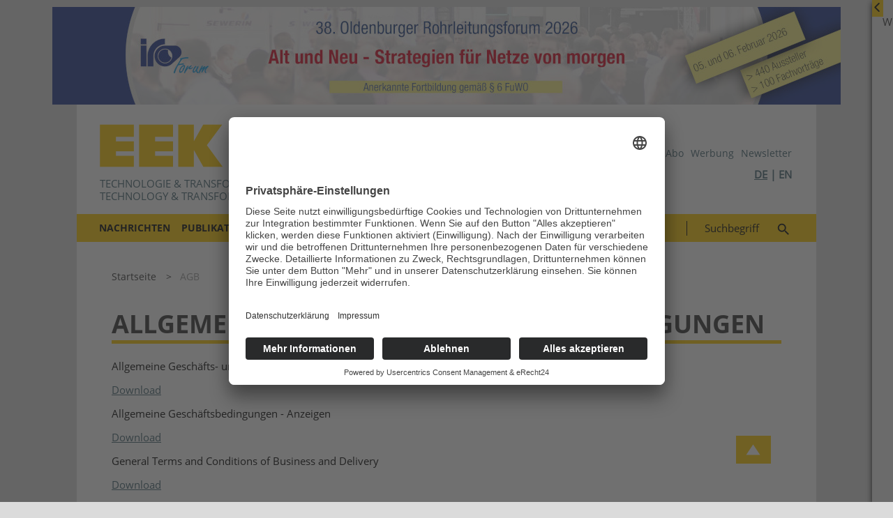

--- FILE ---
content_type: text/html; charset=utf-8
request_url: https://www.eek-energy.com/agb.html
body_size: 6401
content:
<!doctype html>
<!--[if lt IE 7]>      <html lang="de" class="oldie no-js ie lt-ie9 lt-ie8 lt-ie7"> <![endif]-->
<!--[if IE 7]>         <html lang="de" class="oldie no-js ie lt-ie9 lt-ie8"> <![endif]-->
<!--[if IE 8]>         <html lang="de" class="oldie no-js ie lt-ie9"> <![endif]-->
<!--[if IE 9]>         <html lang="de" class="no-js ie lt-ie10"> <![endif]-->
<!--[if gt IE 9]><!--> <html lang="de" class="no-js"> <!--<![endif]-->
<head>

<meta http-equiv="Content-Type" content="text/html; charset=utf-8">
<!-- 
	This website is powered by TYPO3 - inspiring people to share!
	TYPO3 is a free open source Content Management Framework initially created by Kasper Skaarhoj and licensed under GNU/GPL.
	TYPO3 is copyright 1998-2026 of Kasper Skaarhoj. Extensions are copyright of their respective owners.
	Information and contribution at https://typo3.org/
-->



<title>AGB - EEK</title>
<meta name="generator" content="TYPO3 CMS" />
<meta name="robots" content="INDEX, NOFOLLOW" />
<meta name="twitter:card" content="summary" />
<meta property="owner" content="Energiemarkt GmbH" />


<link rel="stylesheet" type="text/css" href="/typo3conf/ext/sitepackage/Resources/Public/assets_dist/css/app.css?1747898495" media="all">


<script src="https://www.googletagservices.com/tag/js/gpt.js" type="text/javascript"></script>
<script>
/*<![CDATA[*/
/*TS_inlineJS*/


            var iom = iom || {}; 
                iom.c = iom.c || function() {};
            var iam_data = {
                "st":"oga",
                "cp":"STANDARD",
                "oc":"STANDARD",
                "sv":"ke",
                "mg":"yes",
                "co":"STANDARD;"
            };
            iom.c(iam_data);
        function onRecaptchaSubmit() { document.querySelectorAll('[data-callback="onRecaptchaSubmit"]')[0].form.submit(); return false; }


/*]]>*/
</script>
<script type="text/javascript">var googletag = googletag || {}; googletag.cmd = googletag.cmd || []; googletag.cmd.push(function() {
            googletag.pubads().addEventListener("slotRenderEnded", function(event) {
                if (event.slot.getSlotElementId() == 'div-gpt-ad-1587105996516-0' && document.getElementById('div-gpt-ad-1587105996516-0').style.display != 'none') {
                    document.getElementById('div-gpt-ad-1587101947548-0').className += ' wallpaper';
                    document.getElementById('div-gpt-ad-1587102301515-0').className += ' wallpaper';
                }
                if (event.slot.getSlotElementId() == 'div-gpt-ad-1587102301515-0' && document.getElementById('div-gpt-ad-1587102301515-0').style.display != 'none' && window.animateSkyscraper) {
                    window.animateSkyscraper();
                }
            });googletag.pubads().enableSingleRequest();
            googletag.pubads().collapseEmptyDivs();
            googletag.enableServices();
        });</script>
<script type="text/javascript">var dvvUCProviders = [];
            var dvvGetProxiedNode = function(title, pid) {
                var parser = new DOMParser();
                var doc = parser.parseFromString('<div class="uc-embedding-container" data-nosnippet="true"><div class="uc-embedding-wrapper"><h3>Wir benötigen Ihre Zustimmung, um den '+title+'-Service zu laden!</h3><p class="description-text">Wir verwenden '+title+', um Inhalte einzubetten. Dieser Service kann Daten zu Ihren Aktivitäten sammeln. Bitte lesen Sie die Details durch und stimmen Sie der Nutzung des Service zu, um diese Inhalte anzuzeigen.</p><p class="not-existing-service">Dieser Inhalt darf aufgrund von Trackern, die Besuchern nicht offengelegt werden, nicht geladen werden. Der Besitzer der Website muss diese mit seinem CMP einrichten, um diesen Inhalt zur Liste der verwendeten Technologien hinzuzufügen.</p><div class="uc-embedding-buttons"><button onclick="uc.ucapi.showInfoModal(\''+pid+'\'); return false;" class="uc-embedding-more-info">Mehr Informationen</button> <button onclick="uc.ucapi.setConsents([{\'templateId\':\''+pid+'\', \'status\':true}])" class="uc-embedding-accept">Akzeptieren</button></div><span>Powered by <a href="https://usercentrics.com/?utm_source=cmp&amp;utm_medium=powered_by" rel="nofollow" target="_blank">Usercentrics Consent Management</a></span></div></div>', 'text/html');
                return doc.body.firstElementChild;
            };</script>
<script src="//adserver.energie-und-management.de/revive/www/delivery/spcjs.php?id=3&amp;block=1" type="text/javascript"></script>
<script type="application/javascript" id="usercentrics-cmp" data-settings-id="cIprbV-05TWdYo" data-tcf-enabled="true" src="https://app.usercentrics.eu/browser-ui/latest/loader.js"></script>
<script src="https://privacy-proxy.usercentrics.eu/latest/uc-block.bundle.js"></script>

<meta name="viewport" content="width=device-width, initial-scale=1">              <script>
                  uc.setCustomTranslations({
                    en: {
                      RECAPTCHA_ALERT: "Please first give your consent to the use of reCaptcha. You will find the setting in the footer under privacy settings."
                    },
                    de: {
                      RECAPTCHA_ALERT: "Bitte geben Sie zunächst Ihre Zustimmung zur Nutzung von reCaptcha. Sie finden die Einstellung im der Fusszeile unter Datenschutzeinstellungen."
                    }
                  });
              </script>            <link rel="icon" type="image/png" href="/typo3conf/ext/sitepackage/Resources/Public/assets_dist/img/favicon.png" sizes="16x16">
            <link rel="icon" type="image/png" href="/typo3conf/ext/sitepackage/Resources/Public/assets_dist/img/favicon.png" sizes="32x32">
            <link rel="icon" type="image/png" href="/typo3conf/ext/sitepackage/Resources/Public/assets_dist/img/favicon.png" sizes="96x96">            <script type="text/plain" src="//www.googletagmanager.com/gtag/js?id=G-FMWBBGCPYD" data-usercentrics="Google Analytics" async></script>
            <script type="text/plain" data-usercentrics="Google Analytics">
              window.dataLayer = window.dataLayer || [];
              function gtag(){dataLayer.push(arguments);}
              gtag('js', new Date());
              gtag('config', 'G-FMWBBGCPYD');
            </script>
<link rel="canonical" href="https://www.eek-energy.com/agb.html"/>

<link rel="alternate" hreflang="de-DE" href="https://www.eek-energy.com/agb.html"/>
<link rel="alternate" hreflang="en-US" href="https://www.eek-energy.com/en/terms-and-conditions.html"/>
<link rel="alternate" hreflang="x-default" href="https://www.eek-energy.com/agb.html"/>
</head>
<body>




<div class="off-canvas position-left" id="offCanvasLeft" data-off-canvas data-transition="overlap">
    
<a class="brand-logo" href="/"></a>




<ul class="vertical menu drilldown" data-drilldown data-back-button="<li class='js-drilldown-back'><a tabindex='0'>Zurück</a></li>">
	
		
			<li>
                
                        <a href="/nachrichten.html">
                            Nachrichten
                        </a>
                    

                
                    <ul class="menu vertical">
                        <li>
                            
                                    <a href="/nachrichten.html" class="is-submenu-item--parent">Übersicht Nachrichten</a>
                                
                        </li>

                        
                            <li>
                                
                                        <a href="/nachrichten/erdgas.html">
                                            Erdgas
                                        </a>
                                    
                            </li>
                        
                            <li>
                                
                                        <a href="/nachrichten/erdoel.html">
                                            Erdöl
                                        </a>
                                    
                            </li>
                        
                            <li>
                                
                                        <a href="/nachrichten/wasserstoff.html">
                                            Wasserstoff
                                        </a>
                                    
                            </li>
                        
                            <li>
                                
                                        <a href="/nachrichten/tiefengeothermie.html">
                                            Tiefengeothermie
                                        </a>
                                    
                            </li>
                        
                            <li>
                                
                                        <a href="/nachrichten/downstream.html">
                                            Downstream
                                        </a>
                                    
                            </li>
                        
                            <li>
                                
                                        <a href="/nachrichten/unternehmen.html">
                                            Unternehmen
                                        </a>
                                    
                            </li>
                        
                            <li>
                                
                                        <a href="/nachrichten/personalien.html">
                                            Personalien
                                        </a>
                                    
                            </li>
                        
                    </ul>
				
			</li>
		
			<li>
                
                        <a href="/publikationen.html">
                            Publikationen
                        </a>
                    

                
                    <ul class="menu vertical">
                        <li>
                            
                                    <a href="/publikationen.html" class="is-submenu-item--parent">Übersicht Publikationen</a>
                                
                        </li>

                        
                            <li>
                                
                                        <a href="/publikationen/eek.html">
                                            EEK
                                        </a>
                                    
                            </li>
                        
                            <li>
                                
                                        <a href="/publikationen/hinweise-fuer-autoren.html">
                                            Hinweise für Autoren
                                        </a>
                                    
                            </li>
                        
                    </ul>
				
			</li>
		
			<li>
                
                        <a href="https://energiearchiv.energiemarkt.net/" target="_blank">
                            Archiv
                        </a>
                    

                
			</li>
		
			<li>
                
                        <a href="/branchentermine.html">
                            Branchentermine
                        </a>
                    

                
			</li>
		
			<li>
                
                        <a href="/buyers-guide.html">
                            Buyer&#039;s Guide
                        </a>
                    

                
                    <ul class="menu vertical">
                        <li>
                            
                                    <a href="/buyers-guide.html" class="is-submenu-item--parent">Übersicht Buyer&#039;s Guide</a>
                                
                        </li>

                        
                            <li>
                                
                                        <a href="/buyers-guide/jetzt-eintragen.html">
                                            Jetzt Eintragen
                                        </a>
                                    
                            </li>
                        
                    </ul>
				
			</li>
		
			<li>
                
                        <a href="/students-yp.html">
                            Students &amp; YP
                        </a>
                    

                
			</li>
		
	

	
		
			<li class="menu-item menu-item--meta">
                
                        <a href="/ueber-uns.html">
                            Über uns
                        </a>
                    
			</li>
		
			<li class="menu-item menu-item--meta">
                
                        <a href="/kontakt.html">
                            Kontakt
                        </a>
                    
			</li>
		
			<li class="menu-item menu-item--meta">
                
                        <a href="https://eekabo.energiemarkt.net/" target="_blank">
                            Abo
                        </a>
                    
			</li>
		
			<li class="menu-item menu-item--meta">
                
                        <a href="/werbung.html">
                            Werbung
                        </a>
                    
			</li>
		
			<li class="menu-item menu-item--meta">
                
                        <a href="https://eidweeklynl.energiemarkt.net/" target="_blank">
                            Newsletter
                        </a>
                    
			</li>
		
	
</ul>

<div class="language-menu">
	
		
			

			
					<a class="active" href="/agb.html">EN</a>
				
		
			|

			
					<a href="/en/terms-and-conditions.html">EN</a>
				
		
	
</div>


</div>



<div id="Ads_DVV_BS" class="clearfix text-center ads-dvv-bs">
  <div id="zone105" style="page-break-inside:avoid;"><script>
                if (OA_output[105] && OA_output[105].substring(0, 15) !== '<div id=\'beacon') {
                    const zoneElement = document.querySelector('#zone105')
                    const adLabelElement = document.createElement('div');

                    adLabelElement.classList.add('small');

                    zoneElement.appendChild(adLabelElement);

                    zoneElement.style.paddingTop = '10px';
                    zoneElement.style.textAlign = 'center';

                    OA_show(105);

                    setTimeout(function() {
                        if (zoneElement.querySelector('.img-loaded')) {
                            document.body.classList.add('ads-loaded')
                        }
                    }, 1000);
                }
            </script></div>
</div>


  
      <div class="ads-dvv-sky off-canvas position-right" id="adsDvvSkyOffcanvas" data-off-canvas data-transition="overlap">
        <div class="ads-dvv-sky-right-close" data-toggle="adsDvvSkyOffcanvas"
             aria-expanded="false" aria-controls="adsDvvSkyOffcanvas" >
          <div class="chevron-left">
            <svg xmlns="http://www.w3.org/2000/svg" viewBox="0 0 320 512"><path d="M9.4 233.4c-12.5 12.5-12.5 32.8 0 45.3l192 192c12.5 12.5 32.8 12.5 45.3 0s12.5-32.8 0-45.3L77.3 256 246.6 86.6c12.5-12.5 12.5-32.8 0-45.3s-32.8-12.5-45.3 0l-192 192z"/></svg>
          </div>
        </div>

        <div class="offcanvas-body p-0">
          <div id="Ads_DVV_SKY">
            <div class="ads-dvv-sky-right" id="zone104" style="page-break-inside:avoid;"><script>
                if (OA_output[104] && OA_output[104].substring(0, 15) !== '<div id=\'beacon') {
                    const zoneElement = document.querySelector('#zone104')
                    const adLabelElement = document.createElement('div');

                    adLabelElement.classList.add('small');

                    zoneElement.appendChild(adLabelElement);

                    zoneElement.style.paddingTop = '10px';
                    zoneElement.style.textAlign = 'center';

                    OA_show(104);

                    setTimeout(function() {
                        if (zoneElement.querySelector('.img-loaded')) {
                            document.body.classList.add('ads-loaded')
                        }
                    }, 1000);
                }
            </script></div>
            <div class="ads-dvv-sky-right" id="zone139" style="page-break-inside:avoid;"><script>
                if (OA_output[139] && OA_output[139].substring(0, 15) !== '<div id=\'beacon') {
                    const zoneElement = document.querySelector('#zone139')
                    const adLabelElement = document.createElement('div');

                    adLabelElement.classList.add('small');

                    zoneElement.appendChild(adLabelElement);

                    zoneElement.style.paddingTop = '10px';
                    zoneElement.style.textAlign = 'center';

                    OA_show(139);

                    setTimeout(function() {
                        if (zoneElement.querySelector('.img-loaded')) {
                            document.body.classList.add('ads-loaded')
                        }
                    }, 1000);
                }
            </script></div>
            <div class="ads-dvv-sky-right" id="zone140" style="page-break-inside:avoid;"><script>
                if (OA_output[140] && OA_output[140].substring(0, 15) !== '<div id=\'beacon') {
                    const zoneElement = document.querySelector('#zone140')
                    const adLabelElement = document.createElement('div');

                    adLabelElement.classList.add('small');

                    zoneElement.appendChild(adLabelElement);

                    zoneElement.style.paddingTop = '10px';
                    zoneElement.style.textAlign = 'center';

                    OA_show(140);

                    setTimeout(function() {
                        if (zoneElement.querySelector('.img-loaded')) {
                            document.body.classList.add('ads-loaded')
                        }
                    }, 1000);
                }
            </script></div>
            <div class="ads-dvv-sky-right" id="zone141" style="page-break-inside:avoid;"><script>
                if (OA_output[141] && OA_output[141].substring(0, 15) !== '<div id=\'beacon') {
                    const zoneElement = document.querySelector('#zone141')
                    const adLabelElement = document.createElement('div');

                    adLabelElement.classList.add('small');

                    zoneElement.appendChild(adLabelElement);

                    zoneElement.style.paddingTop = '10px';
                    zoneElement.style.textAlign = 'center';

                    OA_show(141);

                    setTimeout(function() {
                        if (zoneElement.querySelector('.img-loaded')) {
                            document.body.classList.add('ads-loaded')
                        }
                    }, 1000);
                }
            </script></div>
            <div class="ads-dvv-sky-right" id="zone142" style="page-break-inside:avoid;"><script>
                if (OA_output[142] && OA_output[142].substring(0, 15) !== '<div id=\'beacon') {
                    const zoneElement = document.querySelector('#zone142')
                    const adLabelElement = document.createElement('div');

                    adLabelElement.classList.add('small');

                    zoneElement.appendChild(adLabelElement);

                    zoneElement.style.paddingTop = '10px';
                    zoneElement.style.textAlign = 'center';

                    OA_show(142);

                    setTimeout(function() {
                        if (zoneElement.querySelector('.img-loaded')) {
                            document.body.classList.add('ads-loaded')
                        }
                    }, 1000);
                }
            </script></div>
          </div>
        </div>
      </div>
    

  <div class="ads-dvv-sky-left">
    <div class="offcanvas offcanvas-start lazy-module" tabindex="-1" id="adsDvvSkyLeftOffcanvas"
         aria-labelledby="adsDvvSkyLeftOffcanvasLabel" data-lazy-module="offcanvas"
    >

      <div class="offcanvas-body p-0">
        <div id="Ads_DVV_SKY_LEFT">
        </div>
      </div>
    </div>
  </div>







<header class="header hide-for-print">
	<div class="header-inner">
		<div class="header-top">
            <div class="logo-wrap">
                <a class="brand-logo" title="brand-logo" href="/">
                </a>
				<div class="sublines-wrap"><span class="logo-subline">TECHNOLOGIE & TRANSFORMATION VON FOSSILEN UND GRÜNEN ENERGIETRÄGERN</span>
<span class="logo-subline">TECHNOLOGY & TRANSFORMATION OF FOSSIL AND GREEN ENERGIES</span></div>

            </div>

			<div class="header-holder">
				



	<ul class="menu menu--meta">
		
			<li class="menu-item">
				
                        
                                <a href="/ueber-uns.html">
                                    Über uns
                                </a>
                            
                    
			</li>
		
			<li class="menu-item">
				
                        
                                <a href="/kontakt.html">
                                    Kontakt
                                </a>
                            
                    
			</li>
		
			<li class="menu-item">
				
                        
                                <a href="https://eekabo.energiemarkt.net/" target="_blank">
                                    Abo
                                </a>
                            
                    
			</li>
		
			<li class="menu-item">
				
                        
                                <a href="/werbung.html">
                                    Werbung
                                </a>
                            
                    
			</li>
		
			<li class="menu-item">
				
                        
                                <a href="https://eidweeklynl.energiemarkt.net/" target="_blank">
                                    Newsletter
                                </a>
                            
                    
			</li>
		
	</ul>




				<a href="https://www.dvvmedia-shop.de/checkout/cart" target="_blank" data-shop-basket class="header-cart icon-cart">
					<span class="show-delayed"></span>
				</a>

				<div class="header-member text-right">
					
						
							

							
									<a class="active" href="/agb.html">DE</a>
								
						
							|

							
									<a href="/en/terms-and-conditions.html">EN</a>
								
						
					
				</div>

				<div class="hide-for-large float-right header-right">
					<form class="header-form inline-block float-left" action="/suche.html" method="get">
						<input class="input input--search js-search-input" type="text" name="q" placeholder="Suchbegriff eingeben…">
						<input class="submit icon-search-blue js-search-toggle" type="button" value="">
					</form>

					<div class="menu-toggle js-menu-toggle float-left" data-toggle="offCanvasLeft">
						<span></span>
						<span></span>
						<span></span>
						<span></span>
					</div>
				</div>
			</div>
		</div>

		<div class="header-bottom">
			
    

    
        <ul class="menu menu--main">
            
                <li class="menu-item">
                    
                            <a href="/nachrichten.html">
                                Nachrichten
                            </a>
                        

                    
                        <div class="menu-container">
                            <ul class="menu menu--lvltwo">
                                
                                    <li>
                                        
                                                <a href="/nachrichten/erdgas.html">
                                                    Erdgas
                                                </a>
                                            
                                    </li>
                                
                                    <li>
                                        
                                                <a href="/nachrichten/erdoel.html">
                                                    Erdöl
                                                </a>
                                            
                                    </li>
                                
                                    <li>
                                        
                                                <a href="/nachrichten/wasserstoff.html">
                                                    Wasserstoff
                                                </a>
                                            
                                    </li>
                                
                                    <li>
                                        
                                                <a href="/nachrichten/tiefengeothermie.html">
                                                    Tiefengeothermie
                                                </a>
                                            
                                    </li>
                                
                                    <li>
                                        
                                                <a href="/nachrichten/downstream.html">
                                                    Downstream
                                                </a>
                                            
                                    </li>
                                
                                    <li>
                                        
                                                <a href="/nachrichten/unternehmen.html">
                                                    Unternehmen
                                                </a>
                                            
                                    </li>
                                
                                    <li>
                                        
                                                <a href="/nachrichten/personalien.html">
                                                    Personalien
                                                </a>
                                            
                                    </li>
                                
                            </ul>
                        </div>
                    
                </li>
            
                <li class="menu-item">
                    
                            <a href="/publikationen.html">
                                Publikationen
                            </a>
                        

                    
                        <div class="menu-container">
                            <ul class="menu menu--lvltwo">
                                
                                    <li>
                                        
                                                <a href="/publikationen/eek.html">
                                                    EEK
                                                </a>
                                            
                                    </li>
                                
                                    <li>
                                        
                                                <a href="/publikationen/hinweise-fuer-autoren.html">
                                                    Hinweise für Autoren
                                                </a>
                                            
                                    </li>
                                
                            </ul>
                        </div>
                    
                </li>
            
                <li class="menu-item">
                    
                            <a href="https://energiearchiv.energiemarkt.net/" target="_blank">
                                Archiv
                            </a>
                        

                    
                </li>
            
                <li class="menu-item">
                    
                            <a href="/branchentermine.html">
                                Branchentermine
                            </a>
                        

                    
                </li>
            
                <li class="menu-item">
                    
                            <a href="/buyers-guide.html">
                                Buyer&#039;s Guide
                            </a>
                        

                    
                        <div class="menu-container">
                            <ul class="menu menu--lvltwo">
                                
                                    <li>
                                        
                                                <a href="/buyers-guide/jetzt-eintragen.html">
                                                    Jetzt Eintragen
                                                </a>
                                            
                                    </li>
                                
                            </ul>
                        </div>
                    
                </li>
            
                <li class="menu-item">
                    
                            <a href="/students-yp.html">
                                Students &amp; YP
                            </a>
                        

                    
                </li>
            
        </ul>
    



			<form class="header-form" action="/suche.html" method="get">
				<input class="input input--search" type="text" name="q" placeholder="Suchbegriff">
				<input class="submit icon-search-blue" type="submit" value="">
			</form>
		</div>
	</div>

	<div class="hide-for-large header-breadcrumb">
        <div class="sublines-wrap"><span class="logo-subline">TECHNOLOGIE & TRANSFORMATION VON FOSSILEN UND GRÜNEN ENERGIETRÄGERN</span>
<span class="logo-subline">TECHNOLOGY & TRANSFORMATION OF FOSSIL AND GREEN ENERGIES</span></div>
	</div>
</header>



<header class="header header-reduced show-for-print">
	<div class="header-inner">
		<img src="/typo3conf/ext/sitepackage/Resources/Public/assets_dist/img/logo-print.png" width="150" alt="">
	</div>
</header>





<div id="wrap">
  





	
		<div class="row hide-for-small-only hide-for-print">
			<div class="small-12 columns">
				<ul class="list list--breadcrumb">
					
						
								<li>
									<a href="/">Startseite</a>
								</li>
							
					
						
								<li class="current">
									<a>AGB</a>
								</li>
							
					

					
				</ul>
			</div>
		</div>
	




  
    <!--TYPO3SEARCH_begin-->
    <div class="container">
        <div class="row">
            <div class="columns">
                
<section id="c36949" class="section frame-default frame-type-header frame-layout-0"><h1 class="hl hl--pagetitle "><span><span>Allgemeine Geschäfts- und Lieferbedingungen</span></span></h1></section>


            </div>
        </div>
        
        <div class="row">
            <div class="columns large-8">
                
<section id="c36953" class="section frame-default frame-type-text frame-layout-0"><div class="content-text"><p>Allgemeine Geschäfts- und Lieferbedingungen</p><p><a href="/fileadmin/AGB/energiemarkt_AGB.pdf" target="_blank">Download</a></p><p>Allgemeine Geschäftsbedingungen - Anzeigen</p><p><a href="/fileadmin/AGB/Energiemarkt_AGB_Anzeigen.pdf" target="_blank">Download</a></p><p>General Terms and Conditions of Business and Delivery</p><p><a href="/fileadmin/AGB/energiemarkt_AGB_en.pdf" target="_blank">Download</a></p><p>General Terms and Conditions of Business - Advertising</p><p><a href="/fileadmin/AGB/Energiemarkt_AGB_Anzeigen_en.pdf" target="_blank">Download</a></p></div></section>


            </div>

            <div class="columns large-4 js-box-sticky--spacer">
                <div class="js-box-sticky">
                    
                </div>
            </div>
        </div>
    </div>
    <!--TYPO3SEARCH_end-->


  
<footer class="footer hide-for-print">
	<div class="row hide-for-print">
		<div class="small-12 columns">
			<a class="brand-logo" title="brand-logo" href="/"></a>
		</div>
	</div>

	<div class="row">
		<div class="small-12 medium-12 large-4 columns">
			<h4 class="hl hl--two">
				Kontakt
			</h4>

			
				
<section id="c84077" class="section frame-default frame-type-html frame-layout-0"><p>
  Sie haben Fragen oder Anregungen? <br>
  Rufen Sie uns an oder schreiben Sie uns:
</p><span><br>Auftragsbearbeitung im Auftrag der Energiemarkt GmbH:
  <br>Tel:
  <a href="tel:+49815293110">+49 8152 / 93 11 - 0</a><br> 
  Mail: <a href="mailto:info@energiemarkt.net">info@energiemarkt.net</a><br></span><p><br> Energiemarkt GmbH
  <br> Schloß Mühlfeld 20
  <br> D-82211 Herrsching
  <br></p><div class="social-links columns"><a href="https://www.linkedin.com/company/eek-energy/" target="_blank"><i class="social-icon social-icon-linkedin" aria-hidden="true"></i></a></div></section>


			
		</div>

		<div class="small-12 medium-12 large-8 columns">
			<h4 class="hl hl--two">
				Informationen
			</h4>

			
				
<section id="c38325" class="section frame-default frame-type-gridelements_pi1 frame-layout-0"><div class="ce ce-group"><div class="row" data-equalizer="grid"><div class="columns small-12 medium-4 large-5"><a id="c39009"></a><div class="footer-menu-header">
	    		Abonnement
			</div><a id="c79107"></a><ul class="menu menu--footer"><li><a href="/werbung.html" title="Werbung">
							Werbung
						</a></li></ul><a id="c79109"></a><ul class="menu menu--footer"><li><a href="/impressum.html" title="Impressum">
							Impressum
						</a></li><li><a href="/kundenservice.html" title="Kundenservice">
							Kundenservice
						</a></li></ul><a id="c79111"></a><ul class="menu menu--footer"><li><a href="/agb.html" title="AGB">
							AGB
						</a></li><li><a href="/datenschutz.html" title="Datenschutz">
							Datenschutz
						</a></li></ul><a id="c81914"></a><ul class="menu menu--footer" style="margin-top: -20px"><li><a onClick="UC_UI.showSecondLayer();">Datenschutzeinstellungen</a></li></ul></div><div class="columns small-12 medium-4 large-4"><a id="c79113"></a><div class="footer-menu-header"><a href="/branchentermine.html">Branchentermine</a></div></div><div class="columns small-12 medium-4 large-3"><a id="c78431"></a><div class="footer-menu-header"><a href="/ueber-uns.html">Über uns</a></div><a id="c79117"></a><div class="footer-menu-header">
	    		Service
			</div><ul class="menu menu--footer"><li><a href="/kontakt.html" title="Kontakt">
							Kontakt
						</a></li></ul></div></div></div></section>


			
		</div>
	</div>

	<div class="row">
		<div class="small-12 columns">
			<div class="footer-lower">
				<div class="footer-lower-content">
					
						
					
				</div>
			</div>
		</div>
	</div>
</footer>


</div>





    





<div class="back-to-top js-back-to-top"></div>

<!-- 



 -->
<script src="https://www.google.com/recaptcha/api.js?hl=" type="text/javascript"></script>
<script src="/typo3conf/ext/sitepackage/Resources/Public/assets_dist/js/app.js?1721115818" type="text/javascript"></script>


</body>
</html>

--- FILE ---
content_type: application/x-javascript; charset=UTF-8
request_url: https://adserver.energie-und-management.de/revive/www/delivery/spc.php?zones=103%7C104%7C105%7C106%7C108%7C139%7C140%7C141%7C142&source=&r=68963189&block=1&charset=UTF-8&loc=https%3A//www.eek-energy.com/agb.html
body_size: 492
content:
var OA_output = new Array(); 
OA_output['103'] = '';
OA_output['103'] += "<"+"div id=\'beacon_71e8156dab\' style=\'position: absolute; left: 0px; top: 0px; visibility: hidden;\'><"+"img src=\'https://adserver.energie-und-management.de/revive/www/delivery/lg.php?bannerid=0&amp;campaignid=0&amp;zoneid=103&amp;loc=https%3A%2F%2Fwww.eek-energy.com%2Fagb.html&amp;cb=71e8156dab\' width=\'0\' height=\'0\' alt=\'\' style=\'width: 0px; height: 0px;\' /><"+"/div>\n";
OA_output['104'] = '';
OA_output['104'] += "<"+"div id=\'beacon_ad40b1a07b\' style=\'position: absolute; left: 0px; top: 0px; visibility: hidden;\'><"+"img src=\'https://adserver.energie-und-management.de/revive/www/delivery/lg.php?bannerid=0&amp;campaignid=0&amp;zoneid=104&amp;loc=https%3A%2F%2Fwww.eek-energy.com%2Fagb.html&amp;cb=ad40b1a07b\' width=\'0\' height=\'0\' alt=\'\' style=\'width: 0px; height: 0px;\' /><"+"/div>\n";
OA_output['105'] = '';
OA_output['105'] += "<"+"a href=\'https://adserver.energie-und-management.de/revive/www/delivery/ck.php?oaparams=2__bannerid=1594__zoneid=105__cb=bb8fd21520__oadest=https%3A%2F%2Fwww.iro-online.de%2Fforum_2026_53.html\' target=\'_blank\'><"+"img src=\'https://adserver.energie-und-management.de/images/a9e423d5fd55cdb46c72780647737af1.jpg\' width=\'1130\' height=\'140\' alt=\'\' title=\'\' border=\'0\' /><"+"/a><"+"div id=\'beacon_bb8fd21520\' style=\'position: absolute; left: 0px; top: 0px; visibility: hidden;\'><"+"img src=\'https://adserver.energie-und-management.de/revive/www/delivery/lg.php?bannerid=1594&amp;campaignid=1238&amp;zoneid=105&amp;loc=https%3A%2F%2Fwww.eek-energy.com%2Fagb.html&amp;cb=bb8fd21520\' width=\'0\' height=\'0\' alt=\'\' style=\'width: 0px; height: 0px;\' /><"+"/div>\n";
OA_output['106'] = '';
OA_output['106'] += "<"+"div id=\'beacon_fcfb3ccc40\' style=\'position: absolute; left: 0px; top: 0px; visibility: hidden;\'><"+"img src=\'https://adserver.energie-und-management.de/revive/www/delivery/lg.php?bannerid=0&amp;campaignid=0&amp;zoneid=106&amp;loc=https%3A%2F%2Fwww.eek-energy.com%2Fagb.html&amp;cb=fcfb3ccc40\' width=\'0\' height=\'0\' alt=\'\' style=\'width: 0px; height: 0px;\' /><"+"/div>\n";
OA_output['108'] = '';
OA_output['108'] += "<"+"div id=\'beacon_b789c433ef\' style=\'position: absolute; left: 0px; top: 0px; visibility: hidden;\'><"+"img src=\'https://adserver.energie-und-management.de/revive/www/delivery/lg.php?bannerid=0&amp;campaignid=0&amp;zoneid=108&amp;loc=https%3A%2F%2Fwww.eek-energy.com%2Fagb.html&amp;cb=b789c433ef\' width=\'0\' height=\'0\' alt=\'\' style=\'width: 0px; height: 0px;\' /><"+"/div>\n";
OA_output['139'] = '';
OA_output['139'] += "<"+"div id=\'beacon_2e057c6034\' style=\'position: absolute; left: 0px; top: 0px; visibility: hidden;\'><"+"img src=\'https://adserver.energie-und-management.de/revive/www/delivery/lg.php?bannerid=0&amp;campaignid=0&amp;zoneid=139&amp;loc=https%3A%2F%2Fwww.eek-energy.com%2Fagb.html&amp;cb=2e057c6034\' width=\'0\' height=\'0\' alt=\'\' style=\'width: 0px; height: 0px;\' /><"+"/div>\n";
OA_output['140'] = '';
OA_output['140'] += "<"+"div id=\'beacon_6a87792271\' style=\'position: absolute; left: 0px; top: 0px; visibility: hidden;\'><"+"img src=\'https://adserver.energie-und-management.de/revive/www/delivery/lg.php?bannerid=0&amp;campaignid=0&amp;zoneid=140&amp;loc=https%3A%2F%2Fwww.eek-energy.com%2Fagb.html&amp;cb=6a87792271\' width=\'0\' height=\'0\' alt=\'\' style=\'width: 0px; height: 0px;\' /><"+"/div>\n";
OA_output['141'] = '';
OA_output['141'] += "<"+"div id=\'beacon_2a68ce2292\' style=\'position: absolute; left: 0px; top: 0px; visibility: hidden;\'><"+"img src=\'https://adserver.energie-und-management.de/revive/www/delivery/lg.php?bannerid=0&amp;campaignid=0&amp;zoneid=141&amp;loc=https%3A%2F%2Fwww.eek-energy.com%2Fagb.html&amp;cb=2a68ce2292\' width=\'0\' height=\'0\' alt=\'\' style=\'width: 0px; height: 0px;\' /><"+"/div>\n";
OA_output['142'] = '';
OA_output['142'] += "<"+"div id=\'beacon_20fa71afcc\' style=\'position: absolute; left: 0px; top: 0px; visibility: hidden;\'><"+"img src=\'https://adserver.energie-und-management.de/revive/www/delivery/lg.php?bannerid=0&amp;campaignid=0&amp;zoneid=142&amp;loc=https%3A%2F%2Fwww.eek-energy.com%2Fagb.html&amp;cb=20fa71afcc\' width=\'0\' height=\'0\' alt=\'\' style=\'width: 0px; height: 0px;\' /><"+"/div>\n";


--- FILE ---
content_type: image/svg+xml
request_url: https://www.eek-energy.com/typo3conf/ext/sitepackage/Resources/Public/assets_dist/img/logo.svg
body_size: 139
content:
<svg id="Ebene_1" xmlns="http://www.w3.org/2000/svg" viewBox="0 0 212.6 90.71"><style>.st0{fill:#fc0}</style><path class="st0" d="M71.61 78.1h52.5V60.95H96.37v-6.97h27.74V38.66H96.37v-6.97h27.74V12.61h-52.5V78.1zM11 78.1h52.5V60.95H35.76v-6.97H63.5V38.66H35.76v-6.97H63.5V12.61H11V78.1zM132.22 78.1h24.13V52.32h.27l14.41 25.78h29.89l-24.4-33.66 23.68-31.83h-29.35l-14.23 25.41h-.27V12.61h-24.13V78.1z"/></svg>